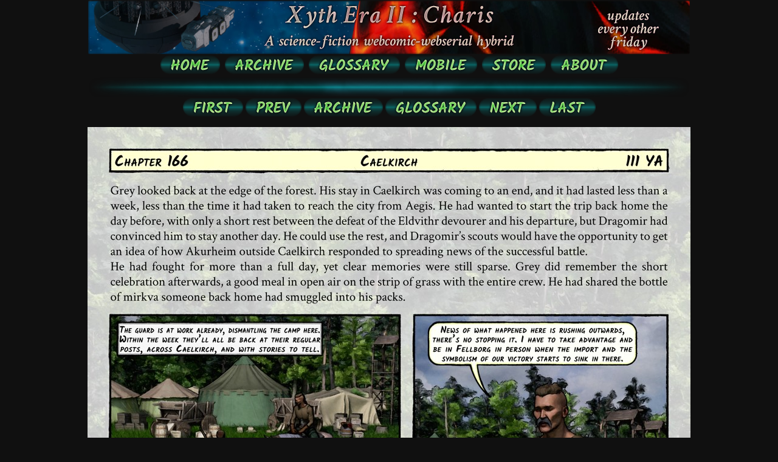

--- FILE ---
content_type: text/html
request_url: http://www.nulll.net/xera/index.php?page=680
body_size: 961
content:
<!DOCTYPE HTML PUBLIC "-//W3C//DTD HTML 4.01 Transitional//EN" "http://www.w3.org/TR/html4/loose.dtd">
<html lang="en-US">
<head>
<meta http-equiv="Content-Type" content="text/html; charset=ISO-8859-1">
<title>Xyth Eras</title>
<meta name="keywords" content="Xyth, 4th moon of xyth, science fiction, web comics, web serials, e-book, free comics, free novels, online novels">
<meta name="description" content="Xyth Eras website">
<style>
	* {
		margin: 0;
		padding: 0;
	}
	img {
		max-width: 100%;
		height: auto;
		width: auto\9; /* ie8 */
	}
</style>
</head>
<body bgcolor="#101010" link="#dddddd" vlink="#cccccc" alink="#eeeeee">

<body style="text-align : center">

<div style="width: auto; margin: auto; text-align: center">

<img src="xera_header2.png"><br>

<a href="index.php"><img src="menu_home.png" border=0></a>
<a href="archive.php"><img src="menu_archive.png" border=0></a>
<a href="glossary.php"><img src="menu_glossary.png" border=0></a>
<a href="mobile.php"><img src="menu_mobile.png" border=0></a>
<a href="store.php"><img src="menu_store.png" border=0></a>
<a href="about.php"><img src="menu_about.png" border=0></a>
<br>
<img src="divider.png"><br>
<font face="Verdana" size=2 color="#cccccc">

<center>

<a href="index.php?page=0"><img src="menu_first.png"></a><a href="index.php?page=679"><img src="menu_prev.png"></a><a href="archive.php"><img src="menu_archive.png"></a><a href="glossary.php"><img src="menu_glossary.png"></a><a href="index.php?page=681"><img src="menu_next.png"></a><a href="index.php"><img src="menu_last.png"></a><br><br><a href="index.php?page=681"><img src="pages/Xera01_c166_p001.jpg" border=0></a><br><br><a href="index.php?page=0"><img src="menu_first.png"></a><a href="index.php?page=679"><img src="menu_prev.png"></a><a href="archive.php"><img src="menu_archive.png"></a><a href="glossary.php"><img src="menu_glossary.png"></a><a href="index.php?page=681"><img src="menu_next.png"></a><a href="index.php"><img src="menu_last.png"></a><br><br><i>Chapter 166 : Caelkirch (111 YA), page 1/4.<br><br>I don't want to be one.<br><br>Xyth Era I volume I is now available in the store.</i><br><br><a href="images.php?img=57" target="_blank">Click here to view a map of Akurheim (opens in new tab)</a><br><br>
<img src="divider.png"><br><br>
<i>Website and content by Stijn Van Cauter</i>
<br><br>

</center>

</font>

</div>

</body>
</html>